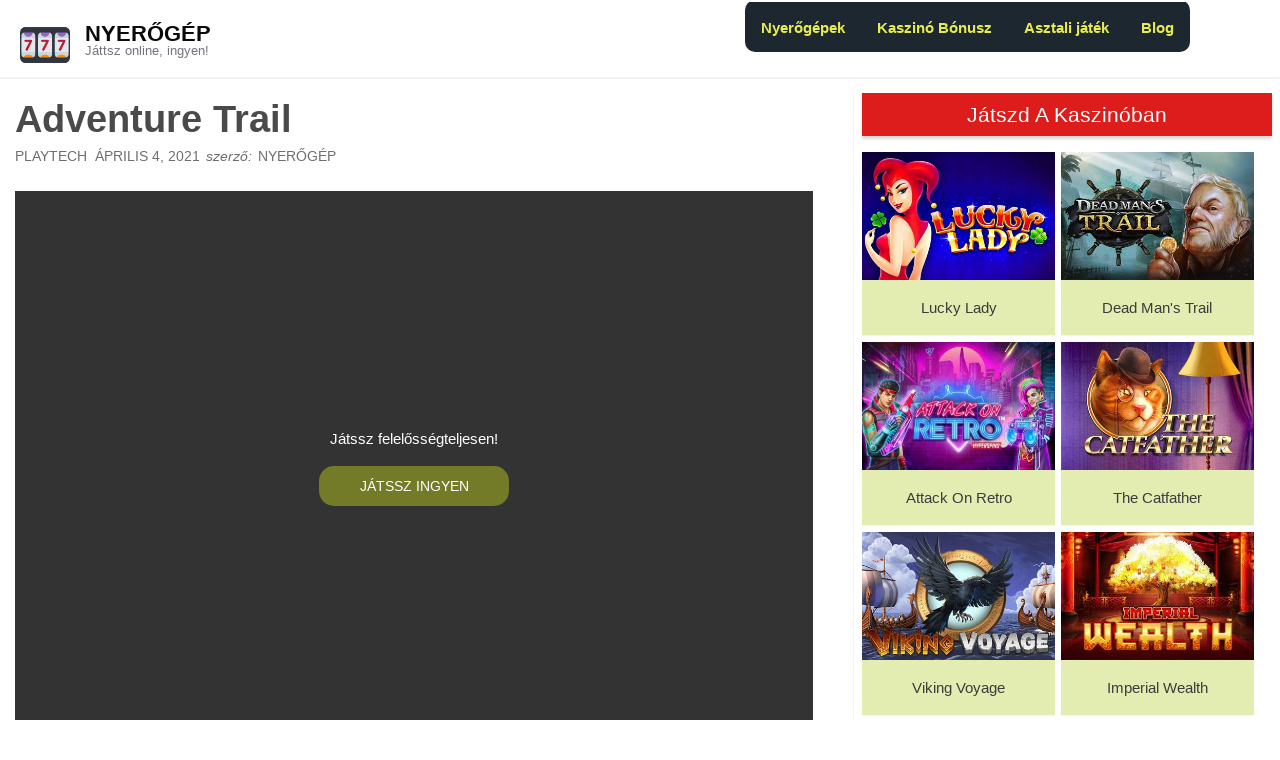

--- FILE ---
content_type: text/html; charset=UTF-8
request_url: https://nyerogep.com/jatek/adventure-trail/
body_size: 23666
content:

<!doctype html><html class="no-js"  lang="hu"
xmlns:og="http://opengraphprotocol.org/schema/"
xmlns:fb="http://www.facebook.com/2008/fbml"><head><script data-no-optimize="1">var litespeed_docref=sessionStorage.getItem("litespeed_docref");litespeed_docref&&(Object.defineProperty(document,"referrer",{get:function(){return litespeed_docref}}),sessionStorage.removeItem("litespeed_docref"));</script> <meta charset="utf-8"><meta http-equiv="X-UA-Compatible" content="IE=edge"><meta name="viewport" content="width=device-width, initial-scale=1.0"><meta class="foundation-mq"><link rel="shortcut icon" href="/favicon.ico" type="image/x-icon"><link rel="apple-touch-icon" sizes="180x180" href="/apple-touch-icon.png"><link rel="icon" type="image/png" sizes="32x32" href="/favicon-32x32.png"><link rel="icon" type="image/png" sizes="16x16" href="/favicon-16x16.png"><link rel="icon" type="image/png" sizes="512x512" href="/android-chrome-512x512.png"><link rel="icon" type="image/png" sizes="192x192" href="/android-chrome-192x192.png"><meta name="msapplication-TileColor" content="#f01d4f"><meta name="msapplication-TileImage" content="http://nyerogep.com/wp-content/uploads/2021/04/favicon-32x32-1.png"><meta name="theme-color" content="#121212"><link rel="pingback" href="https://nyerogep.com/xmlrpc.php"><meta name='robots' content='noindex, follow' /><title>Adventure trail | Nyerőgép</title><meta name="description" content="Játszd a Adventure trail nyerőgépet ingyen, regisztráció vagy letöltés nélkül. Próbáld ki most kockázat nélkül!" /><meta property="og:locale" content="hu_HU" /><meta property="og:type" content="article" /><meta property="og:title" content="Adventure trail | Nyerőgép" /><meta property="og:description" content="Játszd a Adventure trail nyerőgépet ingyen, regisztráció vagy letöltés nélkül. Próbáld ki most kockázat nélkül!" /><meta property="og:url" content="https://nyerogep.com/jatek/adventure-trail/" /><meta property="og:site_name" content="Nyerőgép" /><meta name="twitter:card" content="summary_large_image" /> <script type="application/ld+json" class="yoast-schema-graph">{"@context":"https://schema.org","@graph":[{"@type":"WebPage","@id":"https://nyerogep.com/jatek/adventure-trail/","url":"https://nyerogep.com/jatek/adventure-trail/","name":"Adventure trail | Nyerőgép","isPartOf":{"@id":"https://nyerogep.com/#website"},"datePublished":"2021-04-04T15:30:53+00:00","description":"Játszd a Adventure trail nyerőgépet ingyen, regisztráció vagy letöltés nélkül. Próbáld ki most kockázat nélkül!","breadcrumb":{"@id":"https://nyerogep.com/jatek/adventure-trail/#breadcrumb"},"inLanguage":"hu","potentialAction":[{"@type":"ReadAction","target":["https://nyerogep.com/jatek/adventure-trail/"]}]},{"@type":"BreadcrumbList","@id":"https://nyerogep.com/jatek/adventure-trail/#breadcrumb","itemListElement":[{"@type":"ListItem","position":1,"name":"Home","item":"https://nyerogep.com/"},{"@type":"ListItem","position":2,"name":"Nyerőgép.com","item":"https://nyerogep.com/jatek/"},{"@type":"ListItem","position":3,"name":"Adventure trail"}]},{"@type":"WebSite","@id":"https://nyerogep.com/#website","url":"https://nyerogep.com/","name":"Nyerőgép","description":"Játtsz online, ingyen!","publisher":{"@id":"https://nyerogep.com/#organization"},"potentialAction":[{"@type":"SearchAction","target":{"@type":"EntryPoint","urlTemplate":"https://nyerogep.com/?s={search_term_string}"},"query-input":{"@type":"PropertyValueSpecification","valueRequired":true,"valueName":"search_term_string"}}],"inLanguage":"hu"},{"@type":"Organization","@id":"https://nyerogep.com/#organization","name":"Nyerőgép online","url":"https://nyerogep.com/","logo":{"@type":"ImageObject","inLanguage":"hu","@id":"https://nyerogep.com/#/schema/logo/image/","url":"https://nyerogep.com/wp-content/uploads/2021/04/android-chrome-512x512-1.png","contentUrl":"https://nyerogep.com/wp-content/uploads/2021/04/android-chrome-512x512-1.png","width":512,"height":512,"caption":"Nyerőgép online"},"image":{"@id":"https://nyerogep.com/#/schema/logo/image/"}}]}</script> <link rel="alternate" type="application/rss+xml" title="Nyerőgép &raquo; hírcsatorna" href="https://nyerogep.com/feed/" /><link rel="alternate" type="application/rss+xml" title="Nyerőgép &raquo; hozzászólás hírcsatorna" href="https://nyerogep.com/comments/feed/" /><link rel="alternate" title="oEmbed (JSON)" type="application/json+oembed" href="https://nyerogep.com/wp-json/oembed/1.0/embed?url=https%3A%2F%2Fnyerogep.com%2Fjatek%2Fadventure-trail%2F" /><link rel="alternate" title="oEmbed (XML)" type="text/xml+oembed" href="https://nyerogep.com/wp-json/oembed/1.0/embed?url=https%3A%2F%2Fnyerogep.com%2Fjatek%2Fadventure-trail%2F&#038;format=xml" /><meta property="og:title" content="Adventure trail"/><meta property="og:description" content="..."/><meta property="og:type" content="article"/><meta property="og:url" content="https://nyerogep.com/jatek/adventure-trail/"/><meta property="og:site_name" content="Nyerőgép"/><meta property="og:image" content=""/><style id='wp-img-auto-sizes-contain-inline-css' type='text/css'>img:is([sizes=auto i],[sizes^="auto," i]){contain-intrinsic-size:3000px 1500px}
/*# sourceURL=wp-img-auto-sizes-contain-inline-css */</style><style id="litespeed-ccss">.vegashero_games .entry-title{text-transform:capitalize}.iframe_kh_wrapper{position:relative}.iframe_kh_wrapper .kh-no-close{background:#fff0;position:absolute;z-index:1000;right:0;top:0;height:30px;width:30px}.iframe_kh_wrapper iframe{position:relative;width:100%;min-width:auto;max-width:100%;min-height:560px;max-height:100%;overflow:hidden}.Widget_vh_recent_games .vh-games-widget-item{width:100%;max-width:376px;list-style:none;margin:0 0 20px 0;;white-space:pre-wrap;background:#f1f1f1;vertical-align:middle}li.vh-games-widget-item img{margin:0}.Widget_vh_recent_games .vh-games-widget-item h3{text-align:center;padding:10px 5px;margin:0;line-height:18px;font-family:inherit;font-size:15px;font-weight:400;color:#525d64!important;text-transform:capitalize!important}ul{box-sizing:border-box}.entry-content{counter-reset:footnotes}:root{--wp--preset--font-size--normal:16px;--wp--preset--font-size--huge:42px}.screen-reader-text{border:0;clip-path:inset(50%);height:1px;margin:-1px;overflow:hidden;padding:0;position:absolute;width:1px;word-wrap:normal!important}:root{--wp--preset--aspect-ratio--square:1;--wp--preset--aspect-ratio--4-3:4/3;--wp--preset--aspect-ratio--3-4:3/4;--wp--preset--aspect-ratio--3-2:3/2;--wp--preset--aspect-ratio--2-3:2/3;--wp--preset--aspect-ratio--16-9:16/9;--wp--preset--aspect-ratio--9-16:9/16;--wp--preset--color--black:#000000;--wp--preset--color--cyan-bluish-gray:#abb8c3;--wp--preset--color--white:#ffffff;--wp--preset--color--pale-pink:#f78da7;--wp--preset--color--vivid-red:#cf2e2e;--wp--preset--color--luminous-vivid-orange:#ff6900;--wp--preset--color--luminous-vivid-amber:#fcb900;--wp--preset--color--light-green-cyan:#7bdcb5;--wp--preset--color--vivid-green-cyan:#00d084;--wp--preset--color--pale-cyan-blue:#8ed1fc;--wp--preset--color--vivid-cyan-blue:#0693e3;--wp--preset--color--vivid-purple:#9b51e0;--wp--preset--gradient--vivid-cyan-blue-to-vivid-purple:linear-gradient(135deg,rgba(6,147,227,1) 0%,rgb(155,81,224) 100%);--wp--preset--gradient--light-green-cyan-to-vivid-green-cyan:linear-gradient(135deg,rgb(122,220,180) 0%,rgb(0,208,130) 100%);--wp--preset--gradient--luminous-vivid-amber-to-luminous-vivid-orange:linear-gradient(135deg,rgba(252,185,0,1) 0%,rgba(255,105,0,1) 100%);--wp--preset--gradient--luminous-vivid-orange-to-vivid-red:linear-gradient(135deg,rgba(255,105,0,1) 0%,rgb(207,46,46) 100%);--wp--preset--gradient--very-light-gray-to-cyan-bluish-gray:linear-gradient(135deg,rgb(238,238,238) 0%,rgb(169,184,195) 100%);--wp--preset--gradient--cool-to-warm-spectrum:linear-gradient(135deg,rgb(74,234,220) 0%,rgb(151,120,209) 20%,rgb(207,42,186) 40%,rgb(238,44,130) 60%,rgb(251,105,98) 80%,rgb(254,248,76) 100%);--wp--preset--gradient--blush-light-purple:linear-gradient(135deg,rgb(255,206,236) 0%,rgb(152,150,240) 100%);--wp--preset--gradient--blush-bordeaux:linear-gradient(135deg,rgb(254,205,165) 0%,rgb(254,45,45) 50%,rgb(107,0,62) 100%);--wp--preset--gradient--luminous-dusk:linear-gradient(135deg,rgb(255,203,112) 0%,rgb(199,81,192) 50%,rgb(65,88,208) 100%);--wp--preset--gradient--pale-ocean:linear-gradient(135deg,rgb(255,245,203) 0%,rgb(182,227,212) 50%,rgb(51,167,181) 100%);--wp--preset--gradient--electric-grass:linear-gradient(135deg,rgb(202,248,128) 0%,rgb(113,206,126) 100%);--wp--preset--gradient--midnight:linear-gradient(135deg,rgb(2,3,129) 0%,rgb(40,116,252) 100%);--wp--preset--font-size--small:13px;--wp--preset--font-size--medium:20px;--wp--preset--font-size--large:36px;--wp--preset--font-size--x-large:42px;--wp--preset--spacing--20:0.44rem;--wp--preset--spacing--30:0.67rem;--wp--preset--spacing--40:1rem;--wp--preset--spacing--50:1.5rem;--wp--preset--spacing--60:2.25rem;--wp--preset--spacing--70:3.38rem;--wp--preset--spacing--80:5.06rem;--wp--preset--shadow--natural:6px 6px 9px rgba(0, 0, 0, 0.2);--wp--preset--shadow--deep:12px 12px 50px rgba(0, 0, 0, 0.4);--wp--preset--shadow--sharp:6px 6px 0px rgba(0, 0, 0, 0.2);--wp--preset--shadow--outlined:6px 6px 0px -3px rgba(255, 255, 255, 1), 6px 6px rgba(0, 0, 0, 1);--wp--preset--shadow--crisp:6px 6px 0px rgba(0, 0, 0, 1)}#cookie-notice .cn-button:not(.cn-button-custom){font-family:-apple-system,BlinkMacSystemFont,Arial,Roboto,"Helvetica Neue",sans-serif;font-weight:400;font-size:13px;text-align:center}#cookie-notice *{-webkit-box-sizing:border-box;-moz-box-sizing:border-box;box-sizing:border-box}#cookie-notice .cookie-notice-container{display:block}#cookie-notice.cookie-notice-hidden .cookie-notice-container{display:none}.cookie-notice-container{padding:15px 30px;text-align:center;width:100%;z-index:2}.cn-close-icon{position:absolute;right:15px;top:50%;margin-top:-10px;width:15px;height:15px;opacity:.5;padding:10px;outline:0}.cn-close-icon:after,.cn-close-icon:before{position:absolute;content:" ";height:15px;width:2px;top:3px;background-color:grey}.cn-close-icon:before{transform:rotate(45deg)}.cn-close-icon:after{transform:rotate(-45deg)}#cookie-notice .cn-button{margin:0 0 0 10px;display:inline-block}#cookie-notice .cn-button:not(.cn-button-custom){letter-spacing:.25px;margin:0 0 0 10px;text-transform:none;display:inline-block;touch-action:manipulation;white-space:nowrap;outline:0;box-shadow:none;text-shadow:none;border:none;-webkit-border-radius:3px;-moz-border-radius:3px;border-radius:3px;text-decoration:none;padding:8.5px 10px;line-height:1;color:inherit}.cn-text-container{margin:0 0 6px}.cn-buttons-container,.cn-text-container{display:inline-block}@media all and (max-width:900px){.cookie-notice-container #cn-notice-buttons,.cookie-notice-container #cn-notice-text{display:block}#cookie-notice .cn-button{margin:0 5px 5px}}@media all and (max-width:480px){.cookie-notice-container{padding:15px 25px}}button,img{border:0}body,button{padding:0}h1,h2,h3,p{text-rendering:optimizeLegibility}.off-canvas-content{backface-visibility:hidden}.widget ul li{list-style:none}html{font-family:sans-serif;-ms-text-size-adjust:100%;-webkit-text-size-adjust:100%}article,header,main,section{display:block}strong{font-weight:700}.button,img{vertical-align:middle}img{max-width:100%;height:auto;-ms-interpolation-mode:bicubic;display:inline-block}button,input{color:inherit;font:inherit;margin:0}a,i,strong{line-height:inherit}button{text-transform:none}button,input[type=submit]{-webkit-appearance:button}button::-moz-focus-inner,input::-moz-focus-inner{border:0;padding:0}input{line-height:normal}input[type=search]{-webkit-appearance:textfield;box-sizing:border-box}input[type=search]::-webkit-search-cancel-button,input[type=search]::-webkit-search-decoration{-webkit-appearance:none}.foundation-mq{font-family:"small=0em&medium=40em&large=64em&xlarge=75em&xxlarge=90em"}html{font-size:100%;box-sizing:border-box}*,:after,:before{box-sizing:inherit}body{margin:0;font-family:"Open Sans",Helvetica,Arial,sans-serif;font-weight:400;line-height:1.5;color:#9B9B9B;background:#fff;-webkit-font-smoothing:antialiased;-moz-osx-font-smoothing:grayscale}button{overflow:visible;-webkit-appearance:none;-moz-appearance:none;background:0 0;border-radius:3px;line-height:1}.row{max-width:80rem;margin-left:auto;margin-right:auto}.row::after,.row::before{content:" ";display:table}.row::after{clear:both}.columns{padding-left:.625rem;padding-right:.625rem;width:100%;float:left}@media screen and (min-width:40em){.columns{padding-left:.9375rem;padding-right:.9375rem}}.columns:last-child:not(:first-child){float:right}@media screen and (min-width:40em){.medium-12{width:100%}}@media screen and (min-width:64em){.large-4{width:33.33333%}.large-8{width:66.66667%}.large-12{width:100%}}div,form,h1,h2,h3,li,p,ul{margin:0;padding:0}ul{margin-left:1.25rem}p,ul{margin-bottom:1rem}i{font-style:italic}h1,h2,h3{font-family:"PT Sans",Helvetica,Arial,sans-serif;font-weight:400;font-style:normal;color:inherit;margin-top:0;margin-bottom:.5rem;line-height:1.4}h1{font-size:1.5rem}@media screen and (min-width:40em){h1{font-size:2.5rem}h2{font-size:2rem}h3{font-size:1.125rem}}a{background-color:#fff0;color:#2199e8;text-decoration:none}a img{border:0}ul{line-height:1.6;list-style-position:outside}li{font-size:inherit}ul{list-style-type:disc}.menu{list-style-type:none}ul ul{margin-left:1.25rem;margin-bottom:0}label{font-weight:400}.button{line-height:1}.button{text-align:center}.button{display:inline-block;-webkit-appearance:none;border:1px solid #fff0;margin:0 0 1rem;font-size:.9rem;background-color:#2199e8;color:#fff}[type=search]{display:block;box-sizing:border-box;width:100%;height:2.4375rem;padding:.5rem;border:1px solid #9B9BA7;margin:0 0 1rem;font-family:inherit;font-size:1rem;color:#0a0a0a;background-color:#fff;box-shadow:inset 0 1px 2px rgb(10 10 10/.1);border-radius:3px;-webkit-appearance:none;-moz-appearance:none}[type=submit],[type=button]{border-radius:3px;-webkit-appearance:none;-moz-appearance:none}label{display:block;margin:0;font-size:.875rem;line-height:1.8;color:#0a0a0a}@media screen and (max-width:0em),screen and (min-width:40em){.show-for-small-only{display:none!important}}.float-left{float:left!important}.float-right{float:right!important}.menu>li{vertical-align:middle}.menu{margin:0}.menu>li:not(.menu-text)>a{display:block;padding:.7rem 1rem;line-height:1}.menu a{margin-bottom:0}.menu>li{display:table-cell}.menu.vertical>li{display:block}@media screen and (min-width:40em){.menu.medium-horizontal>li{display:table-cell}}.no-js [data-responsive-menu] ul{display:none}body,html{height:100%}.off-canvas-content{min-height:100%;background:#fff;z-index:1;box-shadow:0 0 10px rgb(10 10 10/.5)}.logo,h1,h2,h3,header h2{font-weight:700}.top-bar{padding:.5rem}.top-bar::after,.top-bar::before{content:" ";display:table}.top-bar::after{clear:both}.top-bar,.top-bar ul{background-color:#fff}.top-bar a{color:#2199e8}h1,h2,p,ul{color:#4A4A4A}@media screen and (min-width:0em) and (max-width:39.9375em){.top-bar-left,.top-bar-right{width:100%}}.top-bar-left{float:left}.top-bar-right{float:right}body{font-size:.875rem}h1{font-family:"PT Sans",Helvetica,Arial,sans-serif}h2{font-size:1.5rem;margin:1.5625rem 0}h3{font-size:1.3125rem}.button,.byline,.logo,.single-title,.top-bar#top-bar-menu .menu li a{font-family:"Ek Mukta",Helvetica,Arial,sans-serif}p{font-size:.9375rem;line-height:1.5}header h2{margin-top:0;margin-bottom:1.875rem;font-size:2.5rem}header span.byline{margin-bottom:1.5rem;display:block}header .byline i{text-transform:initial;margin:0 2px}.button,.byline,.logo{text-transform:uppercase}header .byline .byline-cat{margin-right:.25rem}.single h1{margin-bottom:0}.button{padding:.75rem 1.5625rem;border-radius:0;-webkit-border-radius:0;-moz-border-radius:0}.header{min-height:4.8125rem;box-shadow:0 2px 0 0 rgb(112 112 112/.09);-webkit-box-shadow:0 2px 0 0 rgb(112 112 112/.09);-moz-box-shadow:0 2px 0 0 rgb(112 112 112/.09)}.logo{margin:1.625rem 0 0;font-size:1.375rem;line-height:.9375rem}.logo a{color:#0a0a0a;line-height:1rem}.site-description{margin:0;font-size:.8125rem;color:#9B9BA7;font-weight:400}.menu-mobile{color:#2199e8}.logo-wrapper .heading-logo{padding:0;display:block}.logo-wrapper .logo-icon{width:3.125rem;float:left;margin-top:1.25rem;margin-right:.9375rem}.top-bar#top-bar-menu{position:relative;padding:0}.top-bar#top-bar-menu .row .top-bar-left{width:30%}.top-bar#top-bar-menu .menu{margin:0;float:right}.top-bar#top-bar-menu .menu li{min-height:2.5rem;border-top:2px solid #fff}.top-bar#top-bar-menu .menu li a{font-size:.9375rem;padding:2rem 1rem;color:#0a0a0a;font-weight:500}.menu-mobile{float:right;padding:.75rem 1.875rem;margin:1.125rem 0;border:1px solid #D8D8D8;border-radius:0;-webkit-border-radius:0;-moz-border-radius:0}#content #inner-content{padding:4.75rem 0}.single-title{color:#4A4A4A;font-size:2.875rem}.byline{color:#9B9BA7}.byline{font-weight:400;margin-bottom:.625rem;font-size:.875rem}#main{padding-right:2.5rem}.sidebar-wrapper,.sidebar-wrapper div:first-child{margin-top:0}.game-post{margin-top:7.375rem}.widget{margin:0 0 1.25rem;clear:both}.widget ul{margin:0;font-size:.875rem}.widget ul li{line-height:1.8125rem;border-bottom:1px solid #F5F5F5;padding:.3125rem 0}.widget ul li a{color:#0a0a0a}.off-canvas-content{position:relative}.game-overlay{background:#0a0a0a}.top-bar ul li a{text-transform:none}.game-overlay{position:absolute;display:none;top:7.1875rem;padding:3.75rem;z-index:1000}.divider{border-left:1px solid #F5F5F5;padding-left:2.5rem}li.vh-games-widget-item h3{font-family:"Ek Mukta",Helvetica,Arial,sans-serif;text-align:center}li.vh-games-widget-item{width:50%;position:relative;padding:0 .625rem;border-radius:border-box;-webkit-border-radius:border-box;-moz-border-radius:border-box;margin:0 0 .9375rem;list-style-type:none;float:left}li.vh-games-widget-item h3{color:#0a0a0a;font-size:.75rem;font-weight:300;line-height:1.125rem;height:3.4375rem;display:-ms-flexbox;display:flex;-ms-flex-pack:center;justify-content:center;-ms-flex-direction:column;flex-direction:column;padding:0 1.25rem;white-space:pre-wrap;background:#F5F5F5;vertical-align:middle;text-transform:uppercase}li.vh-games-widget-item img{width:100%;padding:0}.Widget_vh_recent_games{display:inline-block}.Widget_vh_recent_games .vh-games-widget-item{padding:0}.search-field{border-color:#bcbcbc #dadada #e5e5e5;border-width:1px;border-style:solid;box-shadow:inset 0 0 0 0;-webkit-box-shadow:inset 0 0 0 0;-moz-box-shadow:inset 0 0 0 0;border-radius:0;-webkit-border-radius:0;-moz-border-radius:0}.widget_search{margin-top:1.875rem}.sidebar-wrapper{padding-right:2.5rem;padding-left:2.5rem;margin-top:0}.sidebar-wrapper .button-container .button{font-size:1.3125rem;text-transform:capitalize;padding:1.25rem 0;text-align:center;color:#fff;width:100%;box-shadow:0 3px 3px 0 rgb(0 0 0/.16);-webkit-box-shadow:0 3px 3px 0 rgb(0 0 0/.16);-moz-box-shadow:0 3px 3px 0 rgb(0 0 0/.16)}.sidebar-wrapper .button-container .blue{background:#2199e8}.iframe_kh_wrapper{margin-bottom:1rem}.singlegame-iframe{height:0;max-height:100%;max-width:100%;min-height:100%;min-width:100%;width:0}.Widget_vh_recent_games{position:relative;margin:0 0 1rem;padding:0}.Widget_vh_recent_games li.vh-games-widget-item{width:47%;position:relative;padding:0;border-radius:border-box;-webkit-border-radius:border-box;-moz-border-radius:border-box;margin:0 1.5% 1.5%0;list-style-type:none;float:left}.Widget_vh_recent_games li.vh-games-widget-item img{width:100%;padding:0}@media (max-width:420px){.widget{margin:0 .625rem}.Widget_vh_recent_games li.vh-games-widget-item{width:46%}}@media only screen and (min-width:1200px) and (max-width:1366px){.top-bar#top-bar-menu .row .menu{margin-right:7%}}@media (max-width:1200px){.top-bar#top-bar-menu .row{padding-right:1.25rem;padding-left:1.25rem}.top-bar#top-bar-menu .row .menu{margin-right:5rem}}@media (max-width:1024px){.header .top-bar#top-bar-menu{padding-right:.625rem;padding-left:.625rem}.header .top-bar#top-bar-menu .row .menu{margin-right:0}.header .top-bar#top-bar-menu .row .top-bar-left{margin-top:0;margin-left:1.25rem;width:30%}#content #inner-content{padding:1.875rem 0}}@media (max-width:768px){.divider{border-left:0}.header{min-height:4.25rem}.header .top-bar#top-bar-menu{padding-right:.625rem;padding-left:.625rem}.header .top-bar#top-bar-menu .row .top-bar-left{margin-top:0;margin-left:0;width:50%}.header .top-bar#top-bar-menu .row .top-bar-left .logo{margin:1.25rem 0 0}.header .top-bar#top-bar-menu .row .top-bar-left .logo-icon{width:12%}.header .top-bar#top-bar-menu .row .top-bar-right .menu-mobile{display:block!important;padding:.625rem .9375rem;font-size:14px}.header .top-bar#top-bar-menu .row ul[id^=menu-]{display:none}#main{padding-left:.9375rem;padding-right:.9375rem}#content #inner-content{padding:2.375rem 0}#content #inner-content #main{padding-right:1.875rem;padding-left:1.875rem}.game-post{margin-top:1.25rem}[type=search]{border-radius:0;-webkit-border-radius:0;-moz-border-radius:0;box-shadow:0;-webkit-box-shadow:0;-moz-box-shadow:0;border-color:#bcbcbc #dadada #e5e5e5}}@media (max-width:600px){.single-title{font-size:1.5rem}p{font-size:.8125rem}.divider{border:0;padding-left:0}.header{min-height:4.25rem}.header .top-bar#top-bar-menu{padding-right:0;padding-left:0}.header .top-bar#top-bar-menu .row .logo{margin:.3125rem 0 0}.header .top-bar#top-bar-menu .top-bar-left{width:70%;margin-left:0}.header .top-bar#top-bar-menu .top-bar-left.logo-wrapper .heading-logo{display:inline-block}.header .top-bar#top-bar-menu .top-bar-left.logo-wrapper .site-description{margin-bottom:.9375rem}.header .top-bar#top-bar-menu .top-bar-left.logo-wrapper .logo-icon{margin:1.25rem .625rem 0 0;display:block;width:30px}.header .top-bar#top-bar-menu .top-bar-right{width:20%}#content #inner-content #main article header h1{font-size:1.5rem;line-height:34px}#content #inner-content #main article section .iframe_kh_wrapper iframe{min-width:100%}.mobile-sticky .globalaff{position:fixed;bottom:0;margin:0;width:100%;z-index:100;left:0}.sidebar-wrapper{padding:0 1.25rem}}@media (max-width:440px){.header .top-bar#top-bar-menu .row .top-bar-left{width:80%}}@media (max-width:320px){.header .top-bar#top-bar-menu .row .top-bar-left{margin-left:0}.header .top-bar#top-bar-menu .row .top-bar-left.logo-wrapper .logo-icon{width:15%;float:left;margin-top:1rem}.header .top-bar#top-bar-menu .row .top-bar-left.logo-wrapper .heading-logo{width:78%}.header .top-bar#top-bar-menu .row .top-bar-left.logo-wrapper .heading-logo .logo{margin-top:1.0625rem;font-size:.9375rem}.header .top-bar#top-bar-menu .row .top-bar-left.logo-wrapper .heading-logo .site-description{font-size:.75rem}.header .top-bar#top-bar-menu .row .top-bar-right .menu-mobile{padding:.625rem;font-size:13px}.widget{margin-bottom:0}.widget ul li{font-size:.8125rem}}.widget_search{margin-top:0rem}.logo-wrapper .logo-icon{aspect-ratio:1}p{font-size:.9675rem}.single-title{font-size:2.375rem}.schema-faq-question{color:#4A4A4A}.sidebar-wrapper{padding-right:.5rem;padding-left:.5rem}.iframe_kh_wrapper{margin-bottom:2rem}#agecheck{position:absolute;top:0;left:0;width:100%;height:100%;padding:0;background-color:rgb(0 0 0/.8);text-align:center;display:flex}#agecheck .verification-inner{width:50%;margin:auto}#agecheck .verification-inner p{color:#fff}.button.purple{background-color:#747B28;border-radius:15px;min-width:190px}#help{position:absolute;right:0;padding-top:2.5px}a{color:#247cb7}.top-bar#top-bar-menu .menu{background-color:#1D2730;border-radius:10px}.top-bar#top-bar-menu .menu li a{font-size:15px;padding:1.1rem 1rem;color:#e8ec51;font-weight:700}.top-bar#top-bar-menu .row .top-bar-left{padding-left:20px}.byline{color:#6e6e75}a{color:#2374ab}.menu-mobile{color:#177abb}a.button.blue.globalaff{padding:10px 5px 10px 5px}input.search-submit.button{border-radius:30px;background-color:#136195;padding:10px 5px 10px 5px!important}#content #inner-content{padding:1rem 0}.wp-block-yoast-faq-block{border-top:1px solid #eee}.wp-block-yoast-faq-block .schema-faq-question{border-bottom:1px solid #eee}.wp-block-yoast-faq-block .schema-faq-answer{border-bottom:1px solid #eee}.wp-block-yoast-faq-block .schema-faq-question{display:block;padding:10px;position:relative}.wp-block-yoast-faq-block .schema-faq-answer{margin:0;padding:12px 10px}.wp-block-yoast-faq-block .schema-faq-question:before{margin-top:-2px}.wp-block-yoast-faq-block .schema-faq-question,.wp-block-yoast-faq-block .schema-faq-answer{padding-left:34px}.wp-block-yoast-faq-block .schema-faq-question:before{content:"";display:block;border:2px solid #757575;border-width:0 2px 2px 0;width:9px;height:9px;box-sizing:border-box;position:absolute;left:14px}.wp-block-yoast-faq-block .schema-faq-question:before{top:14px;transform:rotate(45deg)}.logo-wrapper .site-description{color:#757580}.sidebar-wrapper .button-container .blue,.button{background:#dd1c1c}.Widget_vh_recent_games .vh-games-widget-item h3,.Widget_vh_recent_games .vh-games-widget-item,li.vh-games-widget-item h3{background:#e3edb1!important}.Widget_vh_recent_games .vh-games-widget-item h3,.Widget_vh_recent_games .vh-games-widget-item,li.vh-games-widget-item h3{color:#3a3c3e!important}a,.widget ul li a{color:#247cb7}</style><link rel="preload" data-asynced="1" data-optimized="2" as="style" onload="this.onload=null;this.rel='stylesheet'" href="https://nyerogep.com/wp-content/litespeed/css/a9dffd30b64e22c39ae9c48eb7031752.css?ver=4eb10" /><script data-optimized="1" type="litespeed/javascript" data-src="https://nyerogep.com/wp-content/plugins/litespeed-cache/assets/js/css_async.min.js"></script> <style id='global-styles-inline-css' type='text/css'>:root{--wp--preset--aspect-ratio--square: 1;--wp--preset--aspect-ratio--4-3: 4/3;--wp--preset--aspect-ratio--3-4: 3/4;--wp--preset--aspect-ratio--3-2: 3/2;--wp--preset--aspect-ratio--2-3: 2/3;--wp--preset--aspect-ratio--16-9: 16/9;--wp--preset--aspect-ratio--9-16: 9/16;--wp--preset--color--black: #000000;--wp--preset--color--cyan-bluish-gray: #abb8c3;--wp--preset--color--white: #ffffff;--wp--preset--color--pale-pink: #f78da7;--wp--preset--color--vivid-red: #cf2e2e;--wp--preset--color--luminous-vivid-orange: #ff6900;--wp--preset--color--luminous-vivid-amber: #fcb900;--wp--preset--color--light-green-cyan: #7bdcb5;--wp--preset--color--vivid-green-cyan: #00d084;--wp--preset--color--pale-cyan-blue: #8ed1fc;--wp--preset--color--vivid-cyan-blue: #0693e3;--wp--preset--color--vivid-purple: #9b51e0;--wp--preset--gradient--vivid-cyan-blue-to-vivid-purple: linear-gradient(135deg,rgb(6,147,227) 0%,rgb(155,81,224) 100%);--wp--preset--gradient--light-green-cyan-to-vivid-green-cyan: linear-gradient(135deg,rgb(122,220,180) 0%,rgb(0,208,130) 100%);--wp--preset--gradient--luminous-vivid-amber-to-luminous-vivid-orange: linear-gradient(135deg,rgb(252,185,0) 0%,rgb(255,105,0) 100%);--wp--preset--gradient--luminous-vivid-orange-to-vivid-red: linear-gradient(135deg,rgb(255,105,0) 0%,rgb(207,46,46) 100%);--wp--preset--gradient--very-light-gray-to-cyan-bluish-gray: linear-gradient(135deg,rgb(238,238,238) 0%,rgb(169,184,195) 100%);--wp--preset--gradient--cool-to-warm-spectrum: linear-gradient(135deg,rgb(74,234,220) 0%,rgb(151,120,209) 20%,rgb(207,42,186) 40%,rgb(238,44,130) 60%,rgb(251,105,98) 80%,rgb(254,248,76) 100%);--wp--preset--gradient--blush-light-purple: linear-gradient(135deg,rgb(255,206,236) 0%,rgb(152,150,240) 100%);--wp--preset--gradient--blush-bordeaux: linear-gradient(135deg,rgb(254,205,165) 0%,rgb(254,45,45) 50%,rgb(107,0,62) 100%);--wp--preset--gradient--luminous-dusk: linear-gradient(135deg,rgb(255,203,112) 0%,rgb(199,81,192) 50%,rgb(65,88,208) 100%);--wp--preset--gradient--pale-ocean: linear-gradient(135deg,rgb(255,245,203) 0%,rgb(182,227,212) 50%,rgb(51,167,181) 100%);--wp--preset--gradient--electric-grass: linear-gradient(135deg,rgb(202,248,128) 0%,rgb(113,206,126) 100%);--wp--preset--gradient--midnight: linear-gradient(135deg,rgb(2,3,129) 0%,rgb(40,116,252) 100%);--wp--preset--font-size--small: 13px;--wp--preset--font-size--medium: 20px;--wp--preset--font-size--large: 36px;--wp--preset--font-size--x-large: 42px;--wp--preset--spacing--20: 0.44rem;--wp--preset--spacing--30: 0.67rem;--wp--preset--spacing--40: 1rem;--wp--preset--spacing--50: 1.5rem;--wp--preset--spacing--60: 2.25rem;--wp--preset--spacing--70: 3.38rem;--wp--preset--spacing--80: 5.06rem;--wp--preset--shadow--natural: 6px 6px 9px rgba(0, 0, 0, 0.2);--wp--preset--shadow--deep: 12px 12px 50px rgba(0, 0, 0, 0.4);--wp--preset--shadow--sharp: 6px 6px 0px rgba(0, 0, 0, 0.2);--wp--preset--shadow--outlined: 6px 6px 0px -3px rgb(255, 255, 255), 6px 6px rgb(0, 0, 0);--wp--preset--shadow--crisp: 6px 6px 0px rgb(0, 0, 0);}:where(.is-layout-flex){gap: 0.5em;}:where(.is-layout-grid){gap: 0.5em;}body .is-layout-flex{display: flex;}.is-layout-flex{flex-wrap: wrap;align-items: center;}.is-layout-flex > :is(*, div){margin: 0;}body .is-layout-grid{display: grid;}.is-layout-grid > :is(*, div){margin: 0;}:where(.wp-block-columns.is-layout-flex){gap: 2em;}:where(.wp-block-columns.is-layout-grid){gap: 2em;}:where(.wp-block-post-template.is-layout-flex){gap: 1.25em;}:where(.wp-block-post-template.is-layout-grid){gap: 1.25em;}.has-black-color{color: var(--wp--preset--color--black) !important;}.has-cyan-bluish-gray-color{color: var(--wp--preset--color--cyan-bluish-gray) !important;}.has-white-color{color: var(--wp--preset--color--white) !important;}.has-pale-pink-color{color: var(--wp--preset--color--pale-pink) !important;}.has-vivid-red-color{color: var(--wp--preset--color--vivid-red) !important;}.has-luminous-vivid-orange-color{color: var(--wp--preset--color--luminous-vivid-orange) !important;}.has-luminous-vivid-amber-color{color: var(--wp--preset--color--luminous-vivid-amber) !important;}.has-light-green-cyan-color{color: var(--wp--preset--color--light-green-cyan) !important;}.has-vivid-green-cyan-color{color: var(--wp--preset--color--vivid-green-cyan) !important;}.has-pale-cyan-blue-color{color: var(--wp--preset--color--pale-cyan-blue) !important;}.has-vivid-cyan-blue-color{color: var(--wp--preset--color--vivid-cyan-blue) !important;}.has-vivid-purple-color{color: var(--wp--preset--color--vivid-purple) !important;}.has-black-background-color{background-color: var(--wp--preset--color--black) !important;}.has-cyan-bluish-gray-background-color{background-color: var(--wp--preset--color--cyan-bluish-gray) !important;}.has-white-background-color{background-color: var(--wp--preset--color--white) !important;}.has-pale-pink-background-color{background-color: var(--wp--preset--color--pale-pink) !important;}.has-vivid-red-background-color{background-color: var(--wp--preset--color--vivid-red) !important;}.has-luminous-vivid-orange-background-color{background-color: var(--wp--preset--color--luminous-vivid-orange) !important;}.has-luminous-vivid-amber-background-color{background-color: var(--wp--preset--color--luminous-vivid-amber) !important;}.has-light-green-cyan-background-color{background-color: var(--wp--preset--color--light-green-cyan) !important;}.has-vivid-green-cyan-background-color{background-color: var(--wp--preset--color--vivid-green-cyan) !important;}.has-pale-cyan-blue-background-color{background-color: var(--wp--preset--color--pale-cyan-blue) !important;}.has-vivid-cyan-blue-background-color{background-color: var(--wp--preset--color--vivid-cyan-blue) !important;}.has-vivid-purple-background-color{background-color: var(--wp--preset--color--vivid-purple) !important;}.has-black-border-color{border-color: var(--wp--preset--color--black) !important;}.has-cyan-bluish-gray-border-color{border-color: var(--wp--preset--color--cyan-bluish-gray) !important;}.has-white-border-color{border-color: var(--wp--preset--color--white) !important;}.has-pale-pink-border-color{border-color: var(--wp--preset--color--pale-pink) !important;}.has-vivid-red-border-color{border-color: var(--wp--preset--color--vivid-red) !important;}.has-luminous-vivid-orange-border-color{border-color: var(--wp--preset--color--luminous-vivid-orange) !important;}.has-luminous-vivid-amber-border-color{border-color: var(--wp--preset--color--luminous-vivid-amber) !important;}.has-light-green-cyan-border-color{border-color: var(--wp--preset--color--light-green-cyan) !important;}.has-vivid-green-cyan-border-color{border-color: var(--wp--preset--color--vivid-green-cyan) !important;}.has-pale-cyan-blue-border-color{border-color: var(--wp--preset--color--pale-cyan-blue) !important;}.has-vivid-cyan-blue-border-color{border-color: var(--wp--preset--color--vivid-cyan-blue) !important;}.has-vivid-purple-border-color{border-color: var(--wp--preset--color--vivid-purple) !important;}.has-vivid-cyan-blue-to-vivid-purple-gradient-background{background: var(--wp--preset--gradient--vivid-cyan-blue-to-vivid-purple) !important;}.has-light-green-cyan-to-vivid-green-cyan-gradient-background{background: var(--wp--preset--gradient--light-green-cyan-to-vivid-green-cyan) !important;}.has-luminous-vivid-amber-to-luminous-vivid-orange-gradient-background{background: var(--wp--preset--gradient--luminous-vivid-amber-to-luminous-vivid-orange) !important;}.has-luminous-vivid-orange-to-vivid-red-gradient-background{background: var(--wp--preset--gradient--luminous-vivid-orange-to-vivid-red) !important;}.has-very-light-gray-to-cyan-bluish-gray-gradient-background{background: var(--wp--preset--gradient--very-light-gray-to-cyan-bluish-gray) !important;}.has-cool-to-warm-spectrum-gradient-background{background: var(--wp--preset--gradient--cool-to-warm-spectrum) !important;}.has-blush-light-purple-gradient-background{background: var(--wp--preset--gradient--blush-light-purple) !important;}.has-blush-bordeaux-gradient-background{background: var(--wp--preset--gradient--blush-bordeaux) !important;}.has-luminous-dusk-gradient-background{background: var(--wp--preset--gradient--luminous-dusk) !important;}.has-pale-ocean-gradient-background{background: var(--wp--preset--gradient--pale-ocean) !important;}.has-electric-grass-gradient-background{background: var(--wp--preset--gradient--electric-grass) !important;}.has-midnight-gradient-background{background: var(--wp--preset--gradient--midnight) !important;}.has-small-font-size{font-size: var(--wp--preset--font-size--small) !important;}.has-medium-font-size{font-size: var(--wp--preset--font-size--medium) !important;}.has-large-font-size{font-size: var(--wp--preset--font-size--large) !important;}.has-x-large-font-size{font-size: var(--wp--preset--font-size--x-large) !important;}
/*# sourceURL=global-styles-inline-css */</style><style id='classic-theme-styles-inline-css' type='text/css'>/*! This file is auto-generated */
.wp-block-button__link{color:#fff;background-color:#32373c;border-radius:9999px;box-shadow:none;text-decoration:none;padding:calc(.667em + 2px) calc(1.333em + 2px);font-size:1.125em}.wp-block-file__button{background:#32373c;color:#fff;text-decoration:none}
/*# sourceURL=/wp-includes/css/classic-themes.min.css */</style><style id='theme-styles-inline-css' type='text/css'>.logo-wrapper .site-description, .footer .footer-strip .logo-footer span { color: #757580;}


















	.sidebar .button-container .blue,.sidebar-wrapper .button-container .blue, div[class*=sidebar-wrapper-] .button-container .blue,div[class^=sidebar-wrapper-] .button-container .blue, .bonus-table-sidebar .large-cta, .casino-reviews-grid .card .button, .button, .vh-pagination .next, .vh-pagination .prev, .category-label ul li a, .pagination .current, .pagination a:hover, .pagination button:hover, .large-banner .banner-overlay-box .button {background: #dd1c1c;}


	.button:focus, .button:hover,
	.bonus-table-sidebar .large-cta:hover, .casino-reviews-grid .card:hover .button, .sidebar .button-container .blue:hover, .sidebar-wrapper .button-container .blue:hover, div[class*=sidebar-wrapper-] .button-container .blue:hover, div[class^=sidebar-wrapper-] .button-container .blue:hover, .large-banner .banner-overlay-box .button:hover {background: #ef3f00;}


	.Widget_vh_recent_games .vh-games-widget-item h3, .Widget_vh_recent_games .vh-games-widget-item, .vh-item .vh-game-title, li.vh-games-widget-item h3 {background: #e3edb1!important;}

	.Widget_vh_recent_games .vh-games-widget-item h3, .Widget_vh_recent_games .vh-games-widget-item, .vh-item .vh-game-title, li.vh-games-widget-item h3 {color: #3a3c3e!important;}




	.casino-reviews-grid .card {background: #a0b0bf!important;}


	.casino-reviews-grid .card .vh-casino-title {color: #88080b;}


	a, .widget ul li a {color: #247cb7;}

	a:hover, a:focus, .widget ul li a:hover {color: #0b72b7;}












	@media (max-width: 768px) {
		.single-vegashero_games .footer {
		    padding-bottom: 3.5rem;
		}
	}



	.review-result i {
		color: #f6f7f7!important;
	}


/*# sourceURL=theme-styles-inline-css */</style> <script type="litespeed/javascript" data-src="https://nyerogep.com/wp-includes/js/jquery/jquery.min.js?ver=3.7.1" id="jquery-core-js"></script> <link rel="https://api.w.org/" href="https://nyerogep.com/wp-json/" /><link rel="alternate" title="JSON" type="application/json" href="https://nyerogep.com/wp-json/wp/v2/vegashero_games/1213" /><link rel='shortlink' href='https://nyerogep.com/?p=1213' /><style type="text/css" id="wp-custom-css">.casino-reviews-grid .card .vh-casino-title {
  display: block;
  font-size: 1.05rem;
  font-weight: 600;
  color: #000000; /* pure black */
  text-decoration: none;
}

.casino-reviews-grid .card:hover .vh-casino-title {
  color: #b8912e; /* gold accent */
}



.casino-reviews-grid .card .vh-casino-title {
  cursor: pointer;
}
@media (max-width: 600px) {
  .casino-reviews-grid .card .vh-bonus-text {
    padding: 18px 0;
  }
}</style></head><body class="wp-singular vegashero_games-template-default single single-vegashero_games postid-1213 wp-theme-vegashero-theme wp-child-theme-vegashero-child-theme cookies-not-set"><div class="off-canvas-content" data-off-canvas-content><header class="header" role="banner"><div class="top-bar" id="top-bar-menu"><div class="row"><div class="top-bar-left float-left logo-wrapper">
<img data-lazyloaded="1" src="[data-uri]" width="192" height="192" data-src="http://nyerogep.com/wp-content/uploads/2021/04/android-chrome-192x192-1.png.webp" class="logo-icon" alt="Nyerőgép" /><div class="heading-logo"><div class="logo">
<a href="https://nyerogep.com">Nyerőgép</a></div><h2 class="site-description">
Játtsz online, ingyen!</h2></div></div><div class="top-bar-right float-right">
<button class="menu-mobile show-for-small-only" id="mobile-menu" type="button">Menu</button></div><ul id="menu-main-menu" class="vertical medium-horizontal menu" data-responsive-menu="accordion medium-dropdown"><li id="menu-item-38" class="menu-item menu-item-type-post_type menu-item-object-page menu-item-38"><a href="https://nyerogep.com/nyerogepek/">Nyerőgépek</a></li><li id="menu-item-44" class="menu-item menu-item-type-custom menu-item-object-custom menu-item-has-children menu-item-44"><a href="#">Kaszinó Bónusz</a><ul class="menu"><li id="menu-item-45" class="menu-item menu-item-type-post_type menu-item-object-page menu-item-45"><a href="https://nyerogep.com/legjobb-kaszino-online/">Legjobb kaszinó online</a></li><li id="menu-item-2319" class="menu-item menu-item-type-post_type menu-item-object-page menu-item-2319"><a href="https://nyerogep.com/befizetes-nelkuli-bonusz/">Befizetés nélküli bónusz</a></li></ul></li><li id="menu-item-43" class="menu-item menu-item-type-custom menu-item-object-custom menu-item-has-children menu-item-43"><a href="#">Asztali játék</a><ul class="menu"><li id="menu-item-46" class="menu-item menu-item-type-post_type menu-item-object-page menu-item-46"><a href="https://nyerogep.com/rulett-jatek/">Rulett játék online</a></li><li id="menu-item-2065" class="menu-item menu-item-type-post_type menu-item-object-page menu-item-2065"><a href="https://nyerogep.com/blackjack-jatek/">Blackjack játék</a></li><li id="menu-item-2320" class="menu-item menu-item-type-post_type menu-item-object-page menu-item-2320"><a href="https://nyerogep.com/video-poker/">Video Poker Online</a></li><li id="menu-item-2458" class="menu-item menu-item-type-post_type menu-item-object-page menu-item-2458"><a href="https://nyerogep.com/kaparos-sorsjegy-online/">Kaparós sorsjegy</a></li><li id="menu-item-39" class="menu-item menu-item-type-custom menu-item-object-custom menu-item-has-children menu-item-39"><a href="#">Téma</a><ul class="menu"><li id="menu-item-42" class="menu-item menu-item-type-post_type menu-item-object-page menu-item-42"><a href="https://nyerogep.com/gyumolcsos-nyerogep/">Gyümölcsös nyerőgép</a></li><li id="menu-item-2333" class="menu-item menu-item-type-post_type menu-item-object-page menu-item-2333"><a href="https://nyerogep.com/kocsmai-nyerogep/">Kocsmai nyerőgép</a></li><li id="menu-item-41" class="menu-item menu-item-type-post_type menu-item-object-page menu-item-41"><a href="https://nyerogep.com/kockas-nyerogep/">Kockás nyerőgép</a></li></ul></li></ul></li><li id="menu-item-3090" class="menu-item menu-item-type-custom menu-item-object-custom menu-item-3090"><a href="http://nyerogep.com/blog/">Blog</a></li></ul></div></div></header><div class="large-12 game-overlay" id="games" data-toggler data-animate="fade-in fade-out"></div><div id="content"><div id="inner-content" class="row"><main id="main" class="large-8 medium-12 columns" role="main"><article id="post-1213" class="post-1213 vegashero_games type-vegashero_games status-publish hentry game_category-video-nyerogep game_provider-playtech wp-sticky" role="article"><header class="article-header"><h1 class="entry-title single-title">Adventure trail</h1>
<span class="byline">
<span class="byline-cat">
Playtech			</span>
<span class="byline-date">április 4, 2021</span>		<i>szerző: </i><span class="byline-author">Nyerőgép</span>	</span></header><section class="entry-content"><div class="iframe_kh_wrapper"><div class="kh-no-close"></div>
<iframe title="nyerőgép" loading="lazy" class="singlegame-iframe" frameborder="0" scrolling="no" allowfullscreen lazy-src="https://gamelauncher-uu-pop-stg.playtechone.com/launcher?lang=en&real=0&casino=playtechhorizon&imsgame=gpas_mwilds_pop" sandbox="allow-same-origin allow-scripts allow-popups allow-forms"></iframe><div id="agecheck" class="verification"><div class="verification-inner"><p> Játssz felelősségteljesen!</p>
<button class="button purple" onclick="loadIframe()">Játssz ingyen</button></div></div><div id="help">
<a href="https://nyerogep.com/help/">Nem töltődik be? Klikk </a></div></div> <script type="litespeed/javascript">function loadIframe(){var iframeUrl=document.getElementsByClassName('singlegame-iframe')[0].getAttribute('lazy-src');document.getElementsByClassName('singlegame-iframe')[0].setAttribute('src',iframeUrl);document.getElementById('agecheck').style.display="none"}</script> <div id="block-2" class="widget singlegame_widget widget_block"><div class="schema-faq wp-block-yoast-faq-block"><div class="schema-faq-section" id="faq-question-1634202875017"><strong class="schema-faq-question">Játszhatok a nyerőgéppel ingyen?</strong><p class="schema-faq-answer">Igen! Mindig jó ötlet kipróbálni egy nyerőgépet demó módban, mielőtt kipróbálnád igaziból. Vedd figyelembe, hogy minden kaszinó másképp állíthatja be őket, az RTP és az élmény eltérő lehet.</p></div><div class="schema-faq-section" id="faq-question-1634203519164"><strong class="schema-faq-question">Hogyan szerezhetek több kreditet?</strong><p class="schema-faq-answer">Az oldal újratöltésével a nyerőgép visszaáll az eredeti kreditre, és kapsz egy újabb esélyt a tesztelésre.</p></div><div class="schema-faq-section" id="faq-question-1634203873207"><strong class="schema-faq-question">Hogyan játszhatok valódi pénzben?</strong><p class="schema-faq-answer">Csak akkor, ha elmúltál 18 éves, és a szerencsejáték engedélyezett az országodban. Regisztrálj az általunk ajánlott online kaszinók bármelyikében, fizess be és pörgess az üdvözlő bónuszoddal!</p></div></div></div><div id="block-3" class="widget singlegame_widget widget_block"><h2>Játék valódi pénzben</h2><p>A legjobb magyar nyelvű kaszinókba játszhatod ezt a nyerőgépet valódi pénzért, online. Regisztrálj valamelyik általunk ajánlott online kaszinóba, szerezd meg az üdvözlő csomagokat és az ingyenes pörgetéseket.</p><p><div class="row casino-reviews-grid small-up-1 medium-up-2 large-up-3"><div class="column"><div class="card"  style="min-height: 376px;" >
<a class="vh-casino-title" href="https://nyerogep.com/velemeny/spinwinera-casino/">SpinWinera Casino</a>
<a href="https://nyerogep.com/velemeny/spinwinera-casino/" class="vh-casino-overlay">
<img data-lazyloaded="1" src="[data-uri]" decoding="async" width="180" height="180" data-src="https://nyerogep.com/wp-content/uploads/2026/01/spinwinera180.webp" class="attachment-vh-casino-thumb size-vh-casino-thumb wp-post-image" alt="spin winera" data-srcset="https://nyerogep.com/wp-content/uploads/2026/01/spinwinera180.webp 180w, https://nyerogep.com/wp-content/uploads/2026/01/spinwinera180-150x150.webp 150w" data-sizes="(max-width: 180px) 100vw, 180px" />          					</a><div class="vh-bonus-text">
<b>500.000Ft + 250FS csomag+<br>50 FS deposit nélkül</b><br><span>Promóciós kód: 50SPIN3<br>Wager: 35x (Bónusz) <br> 18+, ÁSZF érvényes </span></div><div class="grid-casino-rating"></div>
<a href="https://nyerogep.com/go/spinwinera/" target="_blank"  rel="nofollow"  class="button">Regisztrálj most</a></div></div><div class="column"><div class="card"  style="min-height: 376px;" >
<a class="vh-casino-title" href="https://nyerogep.com/velemeny/slotoro-casino/">Slotoro Casino</a>
<a href="https://nyerogep.com/velemeny/slotoro-casino/" class="vh-casino-overlay">
<img data-lazyloaded="1" src="[data-uri]" decoding="async" width="180" height="180" data-src="https://nyerogep.com/wp-content/uploads/2026/01/slotoro180.webp" class="attachment-vh-casino-thumb size-vh-casino-thumb wp-post-image" alt="Slotoro" data-srcset="https://nyerogep.com/wp-content/uploads/2026/01/slotoro180.webp 180w, https://nyerogep.com/wp-content/uploads/2026/01/slotoro180-150x150.webp 150w" data-sizes="(max-width: 180px) 100vw, 180px" />          					</a><div class="vh-bonus-text">
<b>750.000Ft-os csomag+<br>30 FS regisztrációval</b><br><span>Promóciós kód: Nincs<br>Wager: 5x (Bónusz) <br> 18+, ÁSZF érvényes </span></div><div class="grid-casino-rating"></div>
<a href="https://nyerogep.com/go/slotoro/" target="_blank"  rel="nofollow"  class="button">Regisztrálj most</a></div></div><div class="column"><div class="card"  style="min-height: 376px;" >
<a class="vh-casino-title" href="https://nyerogep.com/velemeny/spinmama-casino/">SpinMama Casino</a>
<a href="https://nyerogep.com/velemeny/spinmama-casino/" class="vh-casino-overlay">
<img data-lazyloaded="1" src="[data-uri]" decoding="async" width="180" height="180" data-src="https://nyerogep.com/wp-content/uploads/2026/01/spinmama180.webp" class="attachment-vh-casino-thumb size-vh-casino-thumb wp-post-image" alt="spinmama logo" data-srcset="https://nyerogep.com/wp-content/uploads/2026/01/spinmama180.webp 180w, https://nyerogep.com/wp-content/uploads/2026/01/spinmama180-150x150.webp 150w" data-sizes="(max-width: 180px) 100vw, 180px" />          					</a><div class="vh-bonus-text">
<b>200.000Ft-os bónusz+<br>100 FS befizetés nélkül</b><br><span>Promóciós kód: 100BLITZ2<br>Wager: 35x (Bónusz) <br> 18+, ÁSZF érvényes </span></div><div class="grid-casino-rating"></div>
<a href="https://nyerogep.com/go/spinmama/" target="_blank"  rel="nofollow"  class="button">Regisztrálj most</a></div></div><div class="column"><div class="card"  style="min-height: 376px;" >
<a class="vh-casino-title" href="https://nyerogep.com/velemeny/spinbetter-casino/">Spinbetter Casino</a>
<a href="https://nyerogep.com/velemeny/spinbetter-casino/" class="vh-casino-overlay">
<img data-lazyloaded="1" src="[data-uri]" decoding="async" width="180" height="180" data-src="https://nyerogep.com/wp-content/uploads/2026/01/spinbetter-180.webp" class="attachment-vh-casino-thumb size-vh-casino-thumb wp-post-image" alt="spinbetter logo" data-srcset="https://nyerogep.com/wp-content/uploads/2026/01/spinbetter-180.webp 180w, https://nyerogep.com/wp-content/uploads/2026/01/spinbetter-180-150x150.webp 150w" data-sizes="(max-width: 180px) 100vw, 180px" />          					</a><div class="vh-bonus-text">
<b>1500€-os csomag+<br>150 Pörgetés befizetés nélkül</b><br><span>Promóciós kód: KASZVIP<br>Wager: 20x (Bónusz) <br> 18+, ÁSZF érvényes </span></div><div class="grid-casino-rating"></div>
<a href="https://nyerogep.com/go/spinbetter/" target="_blank"  rel="nofollow"  class="button">Regisztrálj most</a></div></div><div class="column"><div class="card"  style="min-height: 376px;" >
<a class="vh-casino-title" href="https://nyerogep.com/velemeny/mostbet-casino/">Mostbet Casino</a>
<a href="https://nyerogep.com/velemeny/mostbet-casino/" class="vh-casino-overlay">
<img data-lazyloaded="1" src="[data-uri]" decoding="async" width="180" height="180" data-src="https://nyerogep.com/wp-content/uploads/2021/04/mostbet-180.png" class="attachment-vh-casino-thumb size-vh-casino-thumb wp-post-image" alt="" data-srcset="https://nyerogep.com/wp-content/uploads/2021/04/mostbet-180.png 180w, https://nyerogep.com/wp-content/uploads/2021/04/mostbet-180-150x150.png 150w" data-sizes="(max-width: 180px) 100vw, 180px" />          					</a><div class="vh-bonus-text">
<b>125% akár 160,000 Ft</b> <br>  <b>30 ingyen pörgetés</b>  <br><span>Promóciós kód: MOSTBETVIPFS <br>Wager: 60x (Bónusz)<br> 18+, ÁSZF érvényes </span></div><div class="grid-casino-rating"></div>
<a href="http://nyerogep.com/go/mostbet/" target="_blank"  rel="nofollow"  class="button">Regisztrálj most</a></div></div><div class="column"><div class="card"  style="min-height: 376px;" >
<a class="vh-casino-title" href="https://nyerogep.com/velemeny/vulkan-vegas-casino/">Vulkan Vegas Casino</a>
<a href="https://nyerogep.com/velemeny/vulkan-vegas-casino/" class="vh-casino-overlay">
<img data-lazyloaded="1" src="[data-uri]" decoding="async" width="300" height="300" data-src="https://nyerogep.com/wp-content/uploads/2021/04/vulkan-300.jpg.webp" class="attachment-vh-casino-thumb size-vh-casino-thumb wp-post-image" alt="vulkan vegas casino 300x300-as logo" data-srcset="https://nyerogep.com/wp-content/uploads/2021/04/vulkan-300.jpg.webp 300w, https://nyerogep.com/wp-content/uploads/2021/04/vulkan-300-150x150.jpg.webp 150w, https://nyerogep.com/wp-content/uploads/2021/04/vulkan-300-65x65.jpg.webp 65w" data-sizes="(max-width: 300px) 100vw, 300px" />          					</a><div class="vh-bonus-text">
<b>300.000Ft-os csomag+<br>50 Pörgetés befizetés nélkül</b><br><span>Min. befizetés 3.000Ft<br>Wager: 40x (Bónusz) <br> 18+, ÁSZF érvényes </span></div><div class="grid-casino-rating"></div>
<a href="http://nyerogep.com/go/vulkanvegas/" target="_blank"  rel="nofollow"  class="button">Regisztrálj most</a></div></div></div></p><p>Az ajánlatok csak új játékosok számára érhetőek el, a fogadási követelmények és a szerződési feltételek alkalmazandók.</p></div></section><footer class="article-footer"><p class="tags"></p></footer><div id="comments" class="comments-area"></div></article></main><div id="sidebar1" class="sidebar-wrapper large-4 medium-12 columns divider game-post" role="complementary"><div class="button-container mobile-sticky ">
<a href="http://nyerogep.com/go/vulkanvegas/" class="button blue globalaff" rel="nofollow"  target="_blank">Játszd a kaszinóban</a><div id="vh_lastest_games_widget-2" class="widget Widget_vh_recent_games"><ul><li class="vh-games-widget-item vh_recent_games_259 "><a href="https://nyerogep.com/jatek/lucky-lady/" title="Lucky lady" class="vh_recent_games_item_259 " ><img data-lazyloaded="1" src="[data-uri]" width="376" height="250" alt="Lucky lady" data-src="//cdn.vegasgod.com/isoftbet/lucky-lady/cover.jpg"/><h3>Lucky lady</h3></a></li><li class="vh-games-widget-item vh_recent_games_5004 "><a href="https://nyerogep.com/jatek/dead-mans-trail/" title="Dead man's trail" class="vh_recent_games_item_5004 " ><img data-lazyloaded="1" src="[data-uri]" width="376" height="250" alt="Dead man's trail" data-src="//cdn.vegasgod.com/relax/dead-mans-trail/cover.jpg"/><h3>Dead man's trail</h3></a></li><li class="vh-games-widget-item vh_recent_games_419 "><a href="https://nyerogep.com/jatek/attack-on-retro/" title="Attack on retro" class="vh_recent_games_item_419 " ><img data-lazyloaded="1" src="[data-uri]" width="376" height="250" alt="Attack on retro" data-src="//cdn.vegasgod.com/microgaming/attack-on-retro/cover.jpg"/><h3>Attack on retro</h3></a></li><li class="vh-games-widget-item vh_recent_games_1228 "><a href="https://nyerogep.com/jatek/the-catfather/" title="The catfather" class="vh_recent_games_item_1228 " ><img data-lazyloaded="1" src="[data-uri]" width="376" height="250" alt="The catfather" data-src="//cdn.vegasgod.com/pragmaticplay/the-catfather/cover.jpg"/><h3>The catfather</h3></a></li><li class="vh-games-widget-item vh_recent_games_139 "><a href="https://nyerogep.com/jatek/viking-voyage/" title="Viking voyage" class="vh_recent_games_item_139 " ><img data-lazyloaded="1" src="[data-uri]" width="376" height="250" alt="Viking voyage" data-src="//cdn.vegasgod.com/betsoft/viking-voyage/cover.jpg"/><h3>Viking voyage</h3></a></li><li class="vh-games-widget-item vh_recent_games_264 "><a href="https://nyerogep.com/jatek/imperial-wealth/" title="Imperial wealth" class="vh_recent_games_item_264 " ><img data-lazyloaded="1" src="[data-uri]" width="376" height="250" alt="Imperial wealth" data-src="//cdn.vegasgod.com/isoftbet/imperial-wealth/cover.jpg"/><h3>Imperial wealth</h3></a></li><li class="vh-games-widget-item vh_recent_games_1207 "><a href="https://nyerogep.com/jatek/better-wilds/" title="Better wilds" class="vh_recent_games_item_1207 " ><img data-lazyloaded="1" src="[data-uri]" width="376" height="250" alt="Better wilds" data-src="//cdn.vegasgod.com/playtech/better-wilds/cover.jpg"/><h3>Better wilds</h3></a></li><li class="vh-games-widget-item vh_recent_games_4873 "><a href="https://nyerogep.com/jatek/valley-of-the-gods-2/" title="Valley of the gods 2" class="vh_recent_games_item_4873 " ><img data-lazyloaded="1" src="[data-uri]" width="376" height="250" alt="Valley of the gods 2" data-src="//cdn.vegasgod.com/yggdrasil/valley-of-the-gods-2/cover.jpg"/><h3>Valley of the gods 2</h3></a></li></ul></div><div id="search-2" class="widget widget_search"><form role="search" method="get" class="search-form" action="https://nyerogep.com/">
<label>
<span class="screen-reader-text">Keresés:</span>
<input type="search" class="search-field" placeholder="..." value="" name="s" title="Search for:" />
</label>
<input type="submit" class="search-submit button" value="Keresés" /></form></div></div></div></div><footer class="footer" role="contentinfo"><div id="inner-footer" class="row"><div class="large-3 medium-6 small-12 columns"><div id="nav_menu-2" class="widget widget_nav_menu"><h2 class="widgettitle">Online Casino vélemény</h2><div class="menu-online-casino-container"><ul id="menu-online-casino" class="menu"><li id="menu-item-5398" class="menu-item menu-item-type-post_type menu-item-object-page menu-item-5398"><a href="https://nyerogep.com/mostbet-ingyen-porgetes/">Mostbet ingyen pörgetés</a></li><li id="menu-item-2349" class="menu-item menu-item-type-post_type menu-item-object-casino_type menu-item-2349"><a href="https://nyerogep.com/velemeny/vulkan-vegas-casino/">Vulkan Vegas Casino</a></li><li id="menu-item-5313" class="menu-item menu-item-type-post_type menu-item-object-page menu-item-5313"><a href="https://nyerogep.com/ggbet-no-deposit-bonus/">GGBet No Deposit Bonus</a></li><li id="menu-item-5377" class="menu-item menu-item-type-post_type menu-item-object-page menu-item-5377"><a href="https://nyerogep.com/vulkanbet-no-deposit-bonus/">Vulkanbet no deposit bonus</a></li><li id="menu-item-5351" class="menu-item menu-item-type-post_type menu-item-object-page menu-item-5351"><a href="https://nyerogep.com/lvbet-no-deposit-bonus-2024/">Lvbet no deposit bonus</a></li></ul></div></div></div><div class="large-3 medium-6 small-12 columns"><div id="nav_menu-3" class="widget widget_nav_menu"><h2 class="widgettitle">Felelősségteljes szerencsejáték</h2><div class="menu-felelossegteljes-szerencsejatek-container"><ul id="menu-felelossegteljes-szerencsejatek" class="menu"><li id="menu-item-2352" class="menu-item menu-item-type-custom menu-item-object-custom menu-item-2352"><a href="http://gamblersanonymous.hu/">Gamblers Anonymous (HU)</a></li><li id="menu-item-2354" class="menu-item menu-item-type-custom menu-item-object-custom menu-item-2354"><a href="http://gamblersanonymous.hu/20-kerdes/">GA Teszt (HU)</a></li><li id="menu-item-2353" class="menu-item menu-item-type-custom menu-item-object-custom menu-item-2353"><a href="https://www.gamblingtherapy.org">Gambling Therapy (HU)</a></li><li id="menu-item-2355" class="menu-item menu-item-type-custom menu-item-object-custom menu-item-2355"><a href="https://betblocker.org">BetBlocker (Blokkoló eszköz)</a></li></ul></div></div><div id="custom_html-3" class="widget_text widget widget_custom_html"><div class="textwidget custom-html-widget"><p><img data-lazyloaded="1" src="[data-uri]" width="40" height="40" id="felelos" data-src="http://nyerogep.com/wp-content/uploads/2021/04/18-jattszon-felelossegteljesen.png.webp" alt="18+ Játsszon felelősséggel"> Játsszon felelősséggel</p></div></div></div><div class="large-3 medium-6 small-12 columns"><div id="nav_menu-4" class="widget widget_nav_menu"><h2 class="widgettitle">Legfrissebb blogbejegyzések</h2><div class="menu-legutobbi-blogbejegyzesek-container"><ul id="menu-legutobbi-blogbejegyzesek" class="menu"><li id="menu-item-4245" class="menu-item menu-item-type-post_type menu-item-object-post menu-item-4245"><a href="https://nyerogep.com/blog/online-kaszino-husegprogram/">Online kaszinó hűségprogram</a></li><li id="menu-item-4229" class="menu-item menu-item-type-post_type menu-item-object-post menu-item-4229"><a href="https://nyerogep.com/blog/5-titok-amit-az-online-kaszinok-nem-akarnak-hogy-tudj/">5 titok, amit kaszinók nem akarnak..</a></li><li id="menu-item-3489" class="menu-item menu-item-type-post_type menu-item-object-post menu-item-3489"><a href="https://nyerogep.com/blog/sportfogadas-tozsde-vagy-fogadoiroda/">Sportfogadás tőzsde vagy fogadóiroda?</a></li><li id="menu-item-3472" class="menu-item menu-item-type-post_type menu-item-object-post menu-item-3472"><a href="https://nyerogep.com/blog/1xbet-22bet-velemenyek/">1xbet / 22bet Vélemények</a></li><li id="menu-item-3388" class="menu-item menu-item-type-post_type menu-item-object-post menu-item-3388"><a href="https://nyerogep.com/blog/mi-a-wagering-tetrakasi-kovetelmeny-es-hogyan-lehet-legyozni/">Mi a wagering (tétrakási követelmény)</a></li><li id="menu-item-5143" class="menu-item menu-item-type-post_type menu-item-object-post menu-item-5143"><a href="https://nyerogep.com/blog/vegas-hu-velemenyek-elonyok-es-hatranyok/">Vegas Hu vélemények</a></li><li id="menu-item-5418" class="menu-item menu-item-type-post_type menu-item-object-page menu-item-5418"><a href="https://nyerogep.com/hotslots-promo-code/">HotSlots promo code</a></li></ul></div></div></div><div class="large-3 medium-6 small-12  columns"><div class="alert help"><p></p></div></div></div><div class="large-12 medium-12 columns footer-strip"><div class="row"><nav role="navigation"></nav></div></div></footer></div></div></div>  <script type="speculationrules">{"prefetch":[{"source":"document","where":{"and":[{"href_matches":"/*"},{"not":{"href_matches":["/wp-*.php","/wp-admin/*","/wp-content/uploads/*","/wp-content/*","/wp-content/plugins/*","/wp-content/themes/vegashero-child-theme/*","/wp-content/themes/vegashero-theme/*","/*\\?(.+)"]}},{"not":{"selector_matches":"a[rel~=\"nofollow\"]"}},{"not":{"selector_matches":".no-prefetch, .no-prefetch a"}}]},"eagerness":"conservative"}]}</script> <script id="cookie-notice-front-js-before" type="litespeed/javascript">var cnArgs={"ajaxUrl":"https:\/\/nyerogep.com\/wp-admin\/admin-ajax.php","nonce":"21c3fa91a6","hideEffect":"fade","position":"bottom","onScroll":!1,"onScrollOffset":100,"onClick":!1,"cookieName":"cookie_notice_accepted","cookieTime":2592000,"cookieTimeRejected":2592000,"globalCookie":!1,"redirection":!1,"cache":!0,"revokeCookies":!1,"revokeCookiesOpt":"automatic"}</script> <div id="cookie-notice" role="dialog" class="cookie-notice-hidden cookie-revoke-hidden cn-position-bottom" aria-label="Cookie Notice" style="background-color: rgba(43,34,34,1);"><div class="cookie-notice-container" style="color: #fff"><span id="cn-notice-text" class="cn-text-container"> Tájékoztatjuk, hogy ez a weboldal sütiket alkalmaz.  Használatával ön a tájékoztatást tudomásul veszi.</span><span id="cn-notice-buttons" class="cn-buttons-container"><button id="cn-accept-cookie" data-cookie-set="accept" class="cn-set-cookie cn-button" aria-label="Elfogad" style="background-color: #00a99d">Elfogad</button></span><button type="button" id="cn-close-notice" data-cookie-set="accept" class="cn-close-icon" aria-label="Nem"></button></div></div>
 <script data-no-optimize="1">window.lazyLoadOptions=Object.assign({},{threshold:300},window.lazyLoadOptions||{});!function(t,e){"object"==typeof exports&&"undefined"!=typeof module?module.exports=e():"function"==typeof define&&define.amd?define(e):(t="undefined"!=typeof globalThis?globalThis:t||self).LazyLoad=e()}(this,function(){"use strict";function e(){return(e=Object.assign||function(t){for(var e=1;e<arguments.length;e++){var n,a=arguments[e];for(n in a)Object.prototype.hasOwnProperty.call(a,n)&&(t[n]=a[n])}return t}).apply(this,arguments)}function o(t){return e({},at,t)}function l(t,e){return t.getAttribute(gt+e)}function c(t){return l(t,vt)}function s(t,e){return function(t,e,n){e=gt+e;null!==n?t.setAttribute(e,n):t.removeAttribute(e)}(t,vt,e)}function i(t){return s(t,null),0}function r(t){return null===c(t)}function u(t){return c(t)===_t}function d(t,e,n,a){t&&(void 0===a?void 0===n?t(e):t(e,n):t(e,n,a))}function f(t,e){et?t.classList.add(e):t.className+=(t.className?" ":"")+e}function _(t,e){et?t.classList.remove(e):t.className=t.className.replace(new RegExp("(^|\\s+)"+e+"(\\s+|$)")," ").replace(/^\s+/,"").replace(/\s+$/,"")}function g(t){return t.llTempImage}function v(t,e){!e||(e=e._observer)&&e.unobserve(t)}function b(t,e){t&&(t.loadingCount+=e)}function p(t,e){t&&(t.toLoadCount=e)}function n(t){for(var e,n=[],a=0;e=t.children[a];a+=1)"SOURCE"===e.tagName&&n.push(e);return n}function h(t,e){(t=t.parentNode)&&"PICTURE"===t.tagName&&n(t).forEach(e)}function a(t,e){n(t).forEach(e)}function m(t){return!!t[lt]}function E(t){return t[lt]}function I(t){return delete t[lt]}function y(e,t){var n;m(e)||(n={},t.forEach(function(t){n[t]=e.getAttribute(t)}),e[lt]=n)}function L(a,t){var o;m(a)&&(o=E(a),t.forEach(function(t){var e,n;e=a,(t=o[n=t])?e.setAttribute(n,t):e.removeAttribute(n)}))}function k(t,e,n){f(t,e.class_loading),s(t,st),n&&(b(n,1),d(e.callback_loading,t,n))}function A(t,e,n){n&&t.setAttribute(e,n)}function O(t,e){A(t,rt,l(t,e.data_sizes)),A(t,it,l(t,e.data_srcset)),A(t,ot,l(t,e.data_src))}function w(t,e,n){var a=l(t,e.data_bg_multi),o=l(t,e.data_bg_multi_hidpi);(a=nt&&o?o:a)&&(t.style.backgroundImage=a,n=n,f(t=t,(e=e).class_applied),s(t,dt),n&&(e.unobserve_completed&&v(t,e),d(e.callback_applied,t,n)))}function x(t,e){!e||0<e.loadingCount||0<e.toLoadCount||d(t.callback_finish,e)}function M(t,e,n){t.addEventListener(e,n),t.llEvLisnrs[e]=n}function N(t){return!!t.llEvLisnrs}function z(t){if(N(t)){var e,n,a=t.llEvLisnrs;for(e in a){var o=a[e];n=e,o=o,t.removeEventListener(n,o)}delete t.llEvLisnrs}}function C(t,e,n){var a;delete t.llTempImage,b(n,-1),(a=n)&&--a.toLoadCount,_(t,e.class_loading),e.unobserve_completed&&v(t,n)}function R(i,r,c){var l=g(i)||i;N(l)||function(t,e,n){N(t)||(t.llEvLisnrs={});var a="VIDEO"===t.tagName?"loadeddata":"load";M(t,a,e),M(t,"error",n)}(l,function(t){var e,n,a,o;n=r,a=c,o=u(e=i),C(e,n,a),f(e,n.class_loaded),s(e,ut),d(n.callback_loaded,e,a),o||x(n,a),z(l)},function(t){var e,n,a,o;n=r,a=c,o=u(e=i),C(e,n,a),f(e,n.class_error),s(e,ft),d(n.callback_error,e,a),o||x(n,a),z(l)})}function T(t,e,n){var a,o,i,r,c;t.llTempImage=document.createElement("IMG"),R(t,e,n),m(c=t)||(c[lt]={backgroundImage:c.style.backgroundImage}),i=n,r=l(a=t,(o=e).data_bg),c=l(a,o.data_bg_hidpi),(r=nt&&c?c:r)&&(a.style.backgroundImage='url("'.concat(r,'")'),g(a).setAttribute(ot,r),k(a,o,i)),w(t,e,n)}function G(t,e,n){var a;R(t,e,n),a=e,e=n,(t=Et[(n=t).tagName])&&(t(n,a),k(n,a,e))}function D(t,e,n){var a;a=t,(-1<It.indexOf(a.tagName)?G:T)(t,e,n)}function S(t,e,n){var a;t.setAttribute("loading","lazy"),R(t,e,n),a=e,(e=Et[(n=t).tagName])&&e(n,a),s(t,_t)}function V(t){t.removeAttribute(ot),t.removeAttribute(it),t.removeAttribute(rt)}function j(t){h(t,function(t){L(t,mt)}),L(t,mt)}function F(t){var e;(e=yt[t.tagName])?e(t):m(e=t)&&(t=E(e),e.style.backgroundImage=t.backgroundImage)}function P(t,e){var n;F(t),n=e,r(e=t)||u(e)||(_(e,n.class_entered),_(e,n.class_exited),_(e,n.class_applied),_(e,n.class_loading),_(e,n.class_loaded),_(e,n.class_error)),i(t),I(t)}function U(t,e,n,a){var o;n.cancel_on_exit&&(c(t)!==st||"IMG"===t.tagName&&(z(t),h(o=t,function(t){V(t)}),V(o),j(t),_(t,n.class_loading),b(a,-1),i(t),d(n.callback_cancel,t,e,a)))}function $(t,e,n,a){var o,i,r=(i=t,0<=bt.indexOf(c(i)));s(t,"entered"),f(t,n.class_entered),_(t,n.class_exited),o=t,i=a,n.unobserve_entered&&v(o,i),d(n.callback_enter,t,e,a),r||D(t,n,a)}function q(t){return t.use_native&&"loading"in HTMLImageElement.prototype}function H(t,o,i){t.forEach(function(t){return(a=t).isIntersecting||0<a.intersectionRatio?$(t.target,t,o,i):(e=t.target,n=t,a=o,t=i,void(r(e)||(f(e,a.class_exited),U(e,n,a,t),d(a.callback_exit,e,n,t))));var e,n,a})}function B(e,n){var t;tt&&!q(e)&&(n._observer=new IntersectionObserver(function(t){H(t,e,n)},{root:(t=e).container===document?null:t.container,rootMargin:t.thresholds||t.threshold+"px"}))}function J(t){return Array.prototype.slice.call(t)}function K(t){return t.container.querySelectorAll(t.elements_selector)}function Q(t){return c(t)===ft}function W(t,e){return e=t||K(e),J(e).filter(r)}function X(e,t){var n;(n=K(e),J(n).filter(Q)).forEach(function(t){_(t,e.class_error),i(t)}),t.update()}function t(t,e){var n,a,t=o(t);this._settings=t,this.loadingCount=0,B(t,this),n=t,a=this,Y&&window.addEventListener("online",function(){X(n,a)}),this.update(e)}var Y="undefined"!=typeof window,Z=Y&&!("onscroll"in window)||"undefined"!=typeof navigator&&/(gle|ing|ro)bot|crawl|spider/i.test(navigator.userAgent),tt=Y&&"IntersectionObserver"in window,et=Y&&"classList"in document.createElement("p"),nt=Y&&1<window.devicePixelRatio,at={elements_selector:".lazy",container:Z||Y?document:null,threshold:300,thresholds:null,data_src:"src",data_srcset:"srcset",data_sizes:"sizes",data_bg:"bg",data_bg_hidpi:"bg-hidpi",data_bg_multi:"bg-multi",data_bg_multi_hidpi:"bg-multi-hidpi",data_poster:"poster",class_applied:"applied",class_loading:"litespeed-loading",class_loaded:"litespeed-loaded",class_error:"error",class_entered:"entered",class_exited:"exited",unobserve_completed:!0,unobserve_entered:!1,cancel_on_exit:!0,callback_enter:null,callback_exit:null,callback_applied:null,callback_loading:null,callback_loaded:null,callback_error:null,callback_finish:null,callback_cancel:null,use_native:!1},ot="src",it="srcset",rt="sizes",ct="poster",lt="llOriginalAttrs",st="loading",ut="loaded",dt="applied",ft="error",_t="native",gt="data-",vt="ll-status",bt=[st,ut,dt,ft],pt=[ot],ht=[ot,ct],mt=[ot,it,rt],Et={IMG:function(t,e){h(t,function(t){y(t,mt),O(t,e)}),y(t,mt),O(t,e)},IFRAME:function(t,e){y(t,pt),A(t,ot,l(t,e.data_src))},VIDEO:function(t,e){a(t,function(t){y(t,pt),A(t,ot,l(t,e.data_src))}),y(t,ht),A(t,ct,l(t,e.data_poster)),A(t,ot,l(t,e.data_src)),t.load()}},It=["IMG","IFRAME","VIDEO"],yt={IMG:j,IFRAME:function(t){L(t,pt)},VIDEO:function(t){a(t,function(t){L(t,pt)}),L(t,ht),t.load()}},Lt=["IMG","IFRAME","VIDEO"];return t.prototype={update:function(t){var e,n,a,o=this._settings,i=W(t,o);{if(p(this,i.length),!Z&&tt)return q(o)?(e=o,n=this,i.forEach(function(t){-1!==Lt.indexOf(t.tagName)&&S(t,e,n)}),void p(n,0)):(t=this._observer,o=i,t.disconnect(),a=t,void o.forEach(function(t){a.observe(t)}));this.loadAll(i)}},destroy:function(){this._observer&&this._observer.disconnect(),K(this._settings).forEach(function(t){I(t)}),delete this._observer,delete this._settings,delete this.loadingCount,delete this.toLoadCount},loadAll:function(t){var e=this,n=this._settings;W(t,n).forEach(function(t){v(t,e),D(t,n,e)})},restoreAll:function(){var e=this._settings;K(e).forEach(function(t){P(t,e)})}},t.load=function(t,e){e=o(e);D(t,e)},t.resetStatus=function(t){i(t)},t}),function(t,e){"use strict";function n(){e.body.classList.add("litespeed_lazyloaded")}function a(){console.log("[LiteSpeed] Start Lazy Load"),o=new LazyLoad(Object.assign({},t.lazyLoadOptions||{},{elements_selector:"[data-lazyloaded]",callback_finish:n})),i=function(){o.update()},t.MutationObserver&&new MutationObserver(i).observe(e.documentElement,{childList:!0,subtree:!0,attributes:!0})}var o,i;t.addEventListener?t.addEventListener("load",a,!1):t.attachEvent("onload",a)}(window,document);</script><script data-no-optimize="1">window.litespeed_ui_events=window.litespeed_ui_events||["mouseover","click","keydown","wheel","touchmove","touchstart"];var urlCreator=window.URL||window.webkitURL;function litespeed_load_delayed_js_force(){console.log("[LiteSpeed] Start Load JS Delayed"),litespeed_ui_events.forEach(e=>{window.removeEventListener(e,litespeed_load_delayed_js_force,{passive:!0})}),document.querySelectorAll("iframe[data-litespeed-src]").forEach(e=>{e.setAttribute("src",e.getAttribute("data-litespeed-src"))}),"loading"==document.readyState?window.addEventListener("DOMContentLoaded",litespeed_load_delayed_js):litespeed_load_delayed_js()}litespeed_ui_events.forEach(e=>{window.addEventListener(e,litespeed_load_delayed_js_force,{passive:!0})});async function litespeed_load_delayed_js(){let t=[];for(var d in document.querySelectorAll('script[type="litespeed/javascript"]').forEach(e=>{t.push(e)}),t)await new Promise(e=>litespeed_load_one(t[d],e));document.dispatchEvent(new Event("DOMContentLiteSpeedLoaded")),window.dispatchEvent(new Event("DOMContentLiteSpeedLoaded"))}function litespeed_load_one(t,e){console.log("[LiteSpeed] Load ",t);var d=document.createElement("script");d.addEventListener("load",e),d.addEventListener("error",e),t.getAttributeNames().forEach(e=>{"type"!=e&&d.setAttribute("data-src"==e?"src":e,t.getAttribute(e))});let a=!(d.type="text/javascript");!d.src&&t.textContent&&(d.src=litespeed_inline2src(t.textContent),a=!0),t.after(d),t.remove(),a&&e()}function litespeed_inline2src(t){try{var d=urlCreator.createObjectURL(new Blob([t.replace(/^(?:<!--)?(.*?)(?:-->)?$/gm,"$1")],{type:"text/javascript"}))}catch(e){d="data:text/javascript;base64,"+btoa(t.replace(/^(?:<!--)?(.*?)(?:-->)?$/gm,"$1"))}return d}</script><script data-no-optimize="1">var litespeed_vary=document.cookie.replace(/(?:(?:^|.*;\s*)_lscache_vary\s*\=\s*([^;]*).*$)|^.*$/,"");litespeed_vary||fetch("/wp-content/plugins/litespeed-cache/guest.vary.php",{method:"POST",cache:"no-cache",redirect:"follow"}).then(e=>e.json()).then(e=>{console.log(e),e.hasOwnProperty("reload")&&"yes"==e.reload&&(sessionStorage.setItem("litespeed_docref",document.referrer),window.location.reload(!0))});</script><script data-optimized="1" type="litespeed/javascript" data-src="https://nyerogep.com/wp-content/litespeed/js/ff72527246b7189e7164c4401249814a.js?ver=4eb10"></script></body></html>
<!-- Page optimized by LiteSpeed Cache @2026-02-01 01:06:06 -->

<!-- Page cached by LiteSpeed Cache 7.7 on 2026-02-01 01:06:06 -->
<!-- Guest Mode -->
<!-- QUIC.cloud CCSS loaded ✅ /ccss/bff359ecf4ad61a16b479cf9918c0766.css -->
<!-- QUIC.cloud UCSS in queue -->